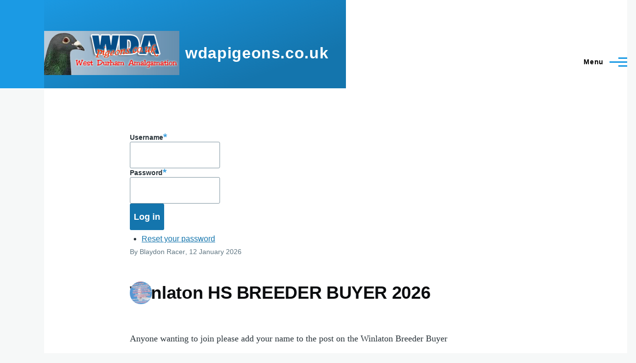

--- FILE ---
content_type: text/html; charset=UTF-8
request_url: https://wdapigeons.co.uk/?q=user/login&destination=node/12711%23comment-form
body_size: 9052
content:
<!DOCTYPE html>
<html lang="en" dir="ltr" style="--color--primary-hue:202;--color--primary-saturation:79%;--color--primary-lightness:50">
  <head>
    <meta charset="utf-8" />
<meta name="Generator" content="Drupal 11 (https://www.drupal.org)" />
<meta name="MobileOptimized" content="width" />
<meta name="HandheldFriendly" content="true" />
<meta name="viewport" content="width=device-width, initial-scale=1.0" />
<link rel="icon" href="/sites/default/files/favicon_2.ico" type="image/vnd.microsoft.icon" />
<link rel="alternate" type="application/rss+xml" title="" href="https://wdapigeons.co.uk/rss.xml?destination=node/12711%23comment-form" />

    <title>Home | wdapigeons.co.uk</title>
    <link rel="stylesheet" media="all" href="/sites/default/files/css/css_vntcNRJGLDRaq915E8OeJlQo6sNpShE3jIK-q3AdP8E.css?delta=0&amp;language=en&amp;theme=olivero&amp;include=eJxtjksKAyEQBS-k45n8vEgT7ZZu4-DtE0IYspjNg3q1qSyKkKUPYfC0QxotqHg_EQ3qfhweQLmgNkmxeZu7Edfr5rioxknCfij1qPtOGbJw-ZdDTiiKT9unJvnpbNtED-lT4BbhtPDdo0t5NbwBl-FF8A" />
<link rel="stylesheet" media="all" href="/sites/default/files/css/css_2N1djhl7anS0dfbQUjd8N48uosJ85VzuM3knG_Nh2wE.css?delta=1&amp;language=en&amp;theme=olivero&amp;include=eJxtjksKAyEQBS-k45n8vEgT7ZZu4-DtE0IYspjNg3q1qSyKkKUPYfC0QxotqHg_EQ3qfhweQLmgNkmxeZu7Edfr5rioxknCfij1qPtOGbJw-ZdDTiiKT9unJvnpbNtED-lT4BbhtPDdo0t5NbwBl-FF8A" />

    
    
<link rel="preload" href="/core/themes/olivero/fonts/metropolis/Metropolis-Regular.woff2" as="font" type="font/woff2" crossorigin>
<link rel="preload" href="/core/themes/olivero/fonts/metropolis/Metropolis-SemiBold.woff2" as="font" type="font/woff2" crossorigin>
<link rel="preload" href="/core/themes/olivero/fonts/metropolis/Metropolis-Bold.woff2" as="font" type="font/woff2" crossorigin>
<link rel="preload" href="/core/themes/olivero/fonts/lora/lora-v14-latin-regular.woff2" as="font" type="font/woff2" crossorigin>
    <noscript><link rel="stylesheet" href="/core/themes/olivero/css/components/navigation/nav-primary-no-js.css?t2aeb0" />
</noscript>
  </head>
  <body class="path-frontpage">
        <a href="#main-content" class="visually-hidden focusable skip-link">
      Skip to main content
    </a>
    
      <div class="dialog-off-canvas-main-canvas" data-off-canvas-main-canvas>
    
<div id="page-wrapper" class="page-wrapper">
  <div id="page">

          <header id="header" class="site-header" data-drupal-selector="site-header" role="banner">

                <div class="site-header__fixable" data-drupal-selector="site-header-fixable">
          <div class="site-header__initial">
            <button class="sticky-header-toggle" data-drupal-selector="sticky-header-toggle" role="switch" aria-controls="site-header__inner" aria-label="Sticky header" aria-checked="false">
              <span class="sticky-header-toggle__icon">
                <span></span>
                <span></span>
                <span></span>
              </span>
            </button>
          </div>

                    <div id="site-header__inner" class="site-header__inner" data-drupal-selector="site-header-inner">
            <div class="container site-header__inner__container">

              


<div id="block-olivero-site-branding" class="site-branding block block-system block-system-branding-block">
  
    
    <div class="site-branding__inner">
          <a href="/" rel="home" class="site-branding__logo">
        <img src="/sites/default/files/Site_Logo_1_1.jpg" alt="Home" fetchpriority="high" />
      </a>
              <div class="site-branding__text">
        <div class="site-branding__name">
          <a href="/" title="Home" rel="home">wdapigeons.co.uk</a>
        </div>
      </div>
      </div>
</div>

<div class="header-nav-overlay" data-drupal-selector="header-nav-overlay"></div>


                              <div class="mobile-buttons" data-drupal-selector="mobile-buttons">
                  <button class="mobile-nav-button" data-drupal-selector="mobile-nav-button" aria-label="Main Menu" aria-controls="header-nav" aria-expanded="false">
                    <span class="mobile-nav-button__label">Menu</span>
                    <span class="mobile-nav-button__icon"></span>
                  </button>
                </div>

                <div id="header-nav" class="header-nav" data-drupal-selector="header-nav">
                  
<nav  id="block-olivero-main-menu" class="primary-nav block block-menu navigation menu--main" aria-labelledby="block-olivero-main-menu-menu" role="navigation">
            
  <h2 class="visually-hidden block__title" id="block-olivero-main-menu-menu">Main navigation</h2>
  
        


          
        
    <ul  class="menu primary-nav__menu primary-nav__menu--level-1" data-drupal-selector="primary-nav-menu--level-1">
            
                          
        
        
        <li class="primary-nav__menu-item primary-nav__menu-item--link primary-nav__menu-item--level-1">
                              
                      <a href="/" class="primary-nav__menu-link primary-nav__menu-link--link primary-nav__menu-link--level-1" data-drupal-selector="primary-nav-menu-link-has-children" data-drupal-link-system-path="&lt;front&gt;">            <span class="primary-nav__menu-link-inner primary-nav__menu-link-inner--level-1">Home</span>
          </a>

            
                  </li>
      
                          
        
        
        <li class="primary-nav__menu-item primary-nav__menu-item--link primary-nav__menu-item--level-1">
                              
                      <a href="http://www.wdapigeons.co.uk/velocity.html" title="Velocity Calculator" class="primary-nav__menu-link primary-nav__menu-link--link primary-nav__menu-link--level-1" data-drupal-selector="primary-nav-menu-link-has-children">            <span class="primary-nav__menu-link-inner primary-nav__menu-link-inner--level-1">Velocity Calc</span>
          </a>

            
                  </li>
          </ul>
  


  </nav>


                  

  <div class="region region--secondary-menu">
    <nav  id="block-olivero-account-menu" class="block block-menu navigation menu--account secondary-nav" aria-labelledby="block-olivero-account-menu-menu" role="navigation">
            
  <span class="visually-hidden" id="block-olivero-account-menu-menu">User account menu</span>
  
        


          <ul class="menu secondary-nav__menu secondary-nav__menu--level-1">
            
                          
        
        
        <li class="secondary-nav__menu-item secondary-nav__menu-item--link secondary-nav__menu-item--level-1">
          <a href="/user/login" class="secondary-nav__menu-link secondary-nav__menu-link--link secondary-nav__menu-link--level-1" data-drupal-link-system-path="user/login">Log in</a>

                  </li>
          </ul>
  


  </nav>

  </div>

                </div>
                          </div>
          </div>
        </div>
      </header>
    
    <div id="main-wrapper" class="layout-main-wrapper layout-container">
      <div id="main" class="layout-main">
        <div class="main-content">
          <a id="main-content" tabindex="-1"></a>
          
          <div class="main-content__container container">
            

  <div class="region region--highlighted grid-full layout--pass--content-medium">
    <div data-drupal-messages-fallback class="hidden messages-list"></div>

  </div>

            



                          <main role="main">
                

  <div class="region region--content-above grid-full layout--pass--content-medium">
    

<div id="block-olivero-page-title" class="block block-core block-page-title-block">
  
  



  
</div>

  </div>

                

  <div class="region region--content grid-full layout--pass--content-medium" id="content">
    

<div id="block-bartik-user-login" role="form" class="block block-user block-user-login-block">
  
    
      <div class="block__content">
      <form class="user-login-form" data-drupal-selector="user-login-form" action="/node?destination=node/12711%23comment-form" method="post" id="user-login-form" accept-charset="UTF-8">
  <div class="js-form-item form-item js-form-type-textfield form-item-name js-form-item-name">
      <label for="edit-name" class="form-item__label js-form-required form-required">Username</label>
        <input autocorrect="none" autocapitalize="none" spellcheck="false" autocomplete="username" data-drupal-selector="edit-name" type="text" id="edit-name" name="name" value="" size="15" maxlength="60" class="form-text required form-element form-element--type-text form-element--api-textfield" required="required" aria-required="true" />

        </div>
<div class="js-form-item form-item js-form-type-password form-item-pass js-form-item-pass">
      <label for="edit-pass" class="form-item__label js-form-required form-required">Password</label>
        <input autocomplete="current-password" data-drupal-selector="edit-pass" type="password" id="edit-pass" name="pass" size="15" maxlength="128" class="form-text required form-element form-element--type-password form-element--api-password" required="required" aria-required="true" />

        </div>
<input autocomplete="off" data-drupal-selector="form-nkrxj0dfnijwo-1qpr5mybollre9arw55hyjyrjrp3w" type="hidden" name="form_build_id" value="form-nkRXJ0dfNIjWo-1qpr5MYbOLLrE9ARw55hYJYRjrP3w" />
<input data-drupal-selector="edit-user-login-form" type="hidden" name="form_id" value="user_login_form" />
<div data-drupal-selector="edit-actions" class="form-actions js-form-wrapper form-wrapper" id="edit-actions"><input class="button--primary button js-form-submit form-submit" data-drupal-selector="edit-submit" type="submit" id="edit-submit" name="op" value="Log in" />
</div>

</form>
<ul><li><a href="/user/password" title="Send password reset instructions via email." class="request-password-link">Reset your password</a></li></ul>
    </div>
  </div>


<div id="block-bartik-system-main" class="block block-system block-system-main-block">
  
    
      <div class="block__content">
      <div class="views-element-container">
<div class="view view-frontpage view-id-frontpage view-display-id-page_1 grid-full layout--pass--content-narrow js-view-dom-id-fac19ea3ee74c005edde9a24eadb4f50a8a3811528000e1932d07ea519d3012f">
  
    
      
      <div class="view-content">
          <div class="views-row">


<article data-history-node-id="13159" class="node node--type-article node--promoted node--view-mode-teaser teaser" data-component-id="olivero:teaser">
  <header>
        
    
      <div class="teaser__meta">
                <div class="node__meta">
        <span>
          By <span class="node__author">
<span><span>Blaydon Racer</span></span>
</span>, 12 January 2026
        </span>
        
      </div>
          </div>
    <div class="teaser__top">
      <div class="teaser__image">
            <div class="field field--name-field-image field--type-image field--label-hidden field__item">  <a href="/node/13159" hreflang="en"><img loading="lazy" src="/sites/default/files/styles/medium/public/field/image/bb.jpg.webp?itok=58mAUkiP" width="184" height="220" alt="Flyer for BB" />

</a>
</div>
      </div>
                <h2 class="node__title teaser__title">
        <a href="/node/13159" rel="bookmark">
<span>Winlaton HS BREEDER BUYER 2026</span>
</a>
      </h2>
          </div>
  </header>
  <div class="teaser__content">
        
            <div class="text-content clearfix field field--name-body field--type-text-with-summary field--label-hidden field__item"><p>Anyone wanting to join please add your name to the post on the Winlaton Breeder Buyer page </p>
<p><a href="https://www.facebook.com/groups/619934850679703/">https://www.facebook.com/groups/619934850679703/</a></p>
</div>
      
    </div>
</article>
</div>
    <div class="views-row">


<article data-history-node-id="13158" class="node node--type-page node--promoted node--view-mode-teaser teaser" data-component-id="olivero:teaser">
  <header>
        
    
      <div class="teaser__meta">
                </div>
    <div class="teaser__top">
      <div class="teaser__image"></div>
                <h2 class="node__title teaser__title">
        <a href="/node/13158" rel="bookmark">
<span>Deerness Valley Fed Presentation Night</span>
</a>
      </h2>
          </div>
  </header>
  <div class="teaser__content">
        
  <div class="text-content clearfix field field--name-body field--type-text-with-summary field--label-inline">
    <div class="field__label">Body</div>
              <div class="field__item"><p>DV Fed presentation and payout Saturday 24th January 2026. New Brancepeth WMC.</p>
<p>Doors open 6.30. Male Vocalist, buffet, raffle, bingo plus the usual shenanigans. All welcome.</p>
</div>
          </div>

    </div>
</article>
</div>
    <div class="views-row">


<article data-history-node-id="13157" class="node node--type-wda-news node--promoted node--view-mode-teaser teaser" data-component-id="olivero:teaser">
  <header>
        
    
      <div class="teaser__meta">
                <div class="node__meta">
        <span>
          By <span class="node__author">
<span><span>Stuart</span></span>
</span>, 23 December 2025
        </span>
        
      </div>
          </div>
    <div class="teaser__top">
      <div class="teaser__image"></div>
                <h2 class="node__title teaser__title">
        <a href="/node/13157" rel="bookmark">
<span>Unikon support arrangements for 2026 - please register your club system with pigeon electronic</span>
</a>
      </h2>
          </div>
  </header>
  <div class="teaser__content">
        
            <div class="text-content clearfix field field--name-body field--type-text-with-summary field--label-hidden field__item"><p>Please ensure whoever is responsible in your club registers your Unikon club master with <a href="https://pigeonelectronic.co.uk/">https://pigeonelectronic.co.uk/</a></p>
<p>Due to data protection laws, Deister who previously provided support for Unikon were unable to transfer the details over when support was moved to the new comps for 2026.</p></div>
      
    </div>
</article>
</div>
    <div class="views-row">


<article data-history-node-id="13156" class="node node--type-wda-news node--promoted node--view-mode-teaser teaser" data-component-id="olivero:teaser">
  <header>
        
    
      <div class="teaser__meta">
                <div class="node__meta">
        <span>
          By <span class="node__author">
<span><span>Stuart</span></span>
</span>, 20 December 2025
        </span>
        
      </div>
          </div>
    <div class="teaser__top">
      <div class="teaser__image"></div>
                <h2 class="node__title teaser__title">
        <a href="/node/13156" rel="bookmark">
<span>2026 race program</span>
</a>
      </h2>
          </div>
  </header>
  <div class="teaser__content">
        
            <div class="text-content clearfix field field--name-body field--type-text-with-summary field--label-hidden field__item"><p>Commences Saturday 4th April</p>
<p>Old Birds All up together.<br />
Young Birds, North and South groups first 4 th races, then all up together.</p>
<p>All race points subject to availability and weather.</p>
</div>
      
    </div>
</article>
</div>
    <div class="views-row">


<article data-history-node-id="13155" class="node node--type-wda-news node--promoted node--view-mode-teaser teaser" data-component-id="olivero:teaser">
  <header>
        
    
      <div class="teaser__meta">
                <div class="node__meta">
        <span>
          By <span class="node__author">
<span><span>Stuart</span></span>
</span>, 20 December 2025
        </span>
        
      </div>
          </div>
    <div class="teaser__top">
      <div class="teaser__image"></div>
                <h2 class="node__title teaser__title">
        <a href="/node/13155" rel="bookmark">
<span>Update from WDA AGM held 17th December from Bob Mckie</span>
</a>
      </h2>
          </div>
  </header>
  <div class="teaser__content">
        
            <div class="text-content clearfix field field--name-body field--type-text-with-summary field--label-hidden field__item"><p>UPDATE FROM WDA Annual General Meeting held 17/12/2025</p>
<p>At the AGM the management committee voted in favour of moving to a<br />
5-person EXECUTIVE MANAGEMENT COMMITTEE (EMC) in early 2026.<br />
Any WDA member interested in joining the new EMC can put their name forward. Final date for applications is Wednesday the 31st December.<br />
Election to the EMC will be decided by a WDA membership vote.<br />
Members will know we are currently involved in a major initiative to upgrade our vehicle fleet and move away from wicker panniers to plastic crates. This is an exciting time to get involved in the future development of the WDA so if you’re interested in being involved don’t sit on your hands, put in an application for election. Give Bob McKie a call on 07308236113 if you would like more information.</p>
<p>                                         WDA Secretary Vacancy<br />
We are currently seeking applications for the position of WDA Secretary. The post is on a flexible part-time basis with some weekend working during the racing pigeon season (April to September). The successful applicant would preferably have some knowledge of the Racing Pigeon Sport. They will work from home, be a self-starter with sound IT skills and have good communication skills. Reporting to the WDA president they will provide general secretariat support, prepare papers for meetings, take minutes etc. Some occasional evening work may be required. Salary is negotiable.<br />
Anyone interested in joining our organisation please give Bob McKie a call on the number above for more information. </p>
<p>Bob McKie</p>
</div>
      
    </div>
</article>
</div>
    <div class="views-row">


<article data-history-node-id="13154" class="node node--type-article node--promoted node--view-mode-teaser teaser" data-component-id="olivero:teaser">
  <header>
        
    
      <div class="teaser__meta">
                <div class="node__meta">
        <span>
          By <span class="node__author">
<span><span>Blaydon Racer</span></span>
</span>, 16 December 2025
        </span>
        
      </div>
          </div>
    <div class="teaser__top">
      <div class="teaser__image"></div>
                <h2 class="node__title teaser__title">
        <a href="/node/13154" rel="bookmark">
<span>WINLATON HS 2026 BREEDER BUYER </span>
</a>
      </h2>
          </div>
  </header>
  <div class="teaser__content">
        
            <div class="text-content clearfix field field--name-body field--type-text-with-summary field--label-hidden field__item"><p>Winlaton HS Breeder/ Buyer 2026<br />
Rules<br />
Race will be flown from the WDA YB National 2026<br />
Prize money<br />
Winlaton HS to retain 10% of all monies taken after expenses<br />
Payout from prize fund will then be –(all prizes split 50-50 breeder and buyer )<br />
1st prize 40%<br />
2nd prize 20%<br />
3rd prize 10%<br />
4th -6th prize-5%<br />
7-10th 2.5%<br />
There will also be a prize of 5% for the best performing BB yb  –( As the first 4 races are in 2 groups, only the last 5 races of WDA yb programme count. Points system, 4 for 1st, 3 for 2nd, 2 for 3rd &amp; 1 for 4th, against BB birds.)<br />
A maximum of 3 entries per loft / partnership allowed<br />
Cost of entry is £15 per bird,  birds to be sold at auction with an opening bid of £30 per bird<br />
All entries to be be paid for before auction<br />
If no buyer the breeder is to buy the bird back<br />
If breeder buys their own back and they do not fly in the WDA it will be their responsibility to find someone to fly it on their behalf<br />
Payout of prizes will be at Winlaton HS presentation evening 2026<br />
Auction sale dates (max 60 entries per date ) to be confirmed,<br />
(There may also be an online auction after the scheduled sales  dependent on number of entries. If bird flu restrictions all sales will be on line. )<br />
Enter by leaving name in comments on :-<br />
.<br />
WINLATON HS BREEDER BUYER FACEBOOK GROUP PAGE<br />
<a href="https://www.facebook.com/groups/619934850679703/">https://www.facebook.com/groups/619934850679703/</a><br />
or phone/text Albert Jones 07505420384<br />
or Rob Shield 07954079657<br />
PAYMENT DETAILS. Lloyds Bank. Sort code 77-20-12. Account 43364460.</p>
</div>
      
    </div>
</article>
</div>
    <div class="views-row">


<article data-history-node-id="13153" class="node node--type-page node--promoted node--view-mode-teaser teaser" data-component-id="olivero:teaser">
  <header>
        
    
      <div class="teaser__meta">
                </div>
    <div class="teaser__top">
      <div class="teaser__image"></div>
                <h2 class="node__title teaser__title">
        <a href="/node/13153" rel="bookmark">
<span>Tom Dowding- Kelloe</span>
</a>
      </h2>
          </div>
  </header>
  <div class="teaser__content">
        
  <div class="text-content clearfix field field--name-body field--type-text-with-summary field--label-inline">
    <div class="field__label">Body</div>
              <div class="field__item"><p>The family of Tom Dowding would like to express their thanks to all who attended his funeral, the collection raised £420 which is to  be split between Marie Curie and British Heart Foundation, thanks again.</p>
</div>
          </div>

    </div>
</article>
</div>
    <div class="views-row">


<article data-history-node-id="13152" class="node node--type-article node--promoted node--view-mode-teaser teaser" data-component-id="olivero:teaser">
  <header>
        
    
      <div class="teaser__meta">
                <div class="node__meta">
        <span>
          By <span class="node__author">
<span><span>Blaydon Racer</span></span>
</span>, 27 October 2025
        </span>
        
      </div>
          </div>
    <div class="teaser__top">
      <div class="teaser__image"></div>
                <h2 class="node__title teaser__title">
        <a href="/node/13152" rel="bookmark">
<span>BONUS BALL -6YB From Fenech Bros</span>
</a>
      </h2>
          </div>
  </header>
  <div class="teaser__content">
        
            <div class="text-content clearfix field field--name-body field--type-text-with-summary field--label-hidden field__item"><p>ALL  SOLD   </p>
<p>WINLATON HS are running a bonus Ball for a kit of 6 2026 ybs from the ultra successful lofts of FENECH BROS   £10 a number -carriage paid to your door   These ybs will qualify for entry for a  £ 100 each breeder/ buyer prize for the best performing yb of birds bought at our 2025 presentation </p>
<p>Details on WINLATON HS FACEBOOK BREEDER BUYER PAGE</p>
<p>Albert Jones<br />
07505420384</p>
</div>
      
    </div>
</article>
</div>
    <div class="views-row">


<article data-history-node-id="13151" class="node node--type-article node--promoted node--view-mode-teaser teaser" data-component-id="olivero:teaser">
  <header>
        
    
      <div class="teaser__meta">
                <div class="node__meta">
        <span>
          By <span class="node__author">
<span><span>dennis</span></span>
</span>, 16 October 2025
        </span>
        
      </div>
          </div>
    <div class="teaser__top">
      <div class="teaser__image"></div>
                <h2 class="node__title teaser__title">
        <a href="/node/13151" rel="bookmark">
<span>Tom Dowding funeral</span>
</a>
      </h2>
          </div>
  </header>
  <div class="teaser__content">
        
            <div class="text-content clearfix field field--name-body field--type-text-with-summary field--label-hidden field__item"><p>funeral Tom Dowding</p>
</div>
      
    </div>
</article>
</div>
    <div class="views-row">


<article data-history-node-id="13150" class="node node--type-wda-news node--promoted node--view-mode-teaser teaser" data-component-id="olivero:teaser">
  <header>
        
    
      <div class="teaser__meta">
                <div class="node__meta">
        <span>
          By <span class="node__author">
<span><span>Stuart</span></span>
</span>, 15 October 2025
        </span>
        
      </div>
          </div>
    <div class="teaser__top">
      <div class="teaser__image"></div>
                <h2 class="node__title teaser__title">
        <a href="/node/13150" rel="bookmark">
<span>Order your tickets for the WDA presentation evening via your Fed Secretary</span>
</a>
      </h2>
          </div>
  </header>
  <div class="teaser__content">
        
            <div class="text-content clearfix field field--name-body field--type-text-with-summary field--label-hidden field__item"><p>Don&#039;t forget to order your tickets for the Amalgamation presentation evening through your Fed Secretary by October 25th.</p>
</div>
      
    </div>
</article>
</div>

    </div>
  
        <nav class="pager layout--content-medium" role="navigation" aria-labelledby="pagination-heading">
    <h4 id="pagination-heading" class="visually-hidden">Pagination</h4>
    <ul class="pager__items js-pager__items">
            
            
            
                    <li class="pager__item pager__item--active pager__item--number">
                                                    <span class="visually-hidden">
            Page
          </span>
          1
                  </li>
              <li class="pager__item pager__item--number">
                                                      <a href="?q=user/login&amp;destination=node/12711%23comment-form&amp;page=1" title="Go to page 2" class="pager__link">
                    <span class="visually-hidden">
            Page
          </span>
          2
                      </a>
                  </li>
              <li class="pager__item pager__item--number">
                                                      <a href="?q=user/login&amp;destination=node/12711%23comment-form&amp;page=2" title="Go to page 3" class="pager__link">
                    <span class="visually-hidden">
            Page
          </span>
          3
                      </a>
                  </li>
              <li class="pager__item pager__item--number">
                                                      <a href="?q=user/login&amp;destination=node/12711%23comment-form&amp;page=3" title="Go to page 4" class="pager__link">
                    <span class="visually-hidden">
            Page
          </span>
          4
                      </a>
                  </li>
              <li class="pager__item pager__item--number">
                                                      <a href="?q=user/login&amp;destination=node/12711%23comment-form&amp;page=4" title="Go to page 5" class="pager__link">
                    <span class="visually-hidden">
            Page
          </span>
          5
                      </a>
                  </li>
              <li class="pager__item pager__item--number">
                                                      <a href="?q=user/login&amp;destination=node/12711%23comment-form&amp;page=5" title="Go to page 6" class="pager__link">
                    <span class="visually-hidden">
            Page
          </span>
          6
                      </a>
                  </li>
              <li class="pager__item pager__item--number">
                                                      <a href="?q=user/login&amp;destination=node/12711%23comment-form&amp;page=6" title="Go to page 7" class="pager__link">
                    <span class="visually-hidden">
            Page
          </span>
          7
                      </a>
                  </li>
              <li class="pager__item pager__item--number">
                                                      <a href="?q=user/login&amp;destination=node/12711%23comment-form&amp;page=7" title="Go to page 8" class="pager__link">
                    <span class="visually-hidden">
            Page
          </span>
          8
                      </a>
                  </li>
              <li class="pager__item pager__item--number">
                                                      <a href="?q=user/login&amp;destination=node/12711%23comment-form&amp;page=8" title="Go to page 9" class="pager__link">
                    <span class="visually-hidden">
            Page
          </span>
          9
                      </a>
                  </li>
      
                    <li class="pager__item pager__item--ellipsis" role="presentation">&hellip;</li>
      
                    <li class="pager__item pager__item--control pager__item--next">
          <a href="?q=user/login&amp;destination=node/12711%23comment-form&amp;page=1" title="Go to next page" rel="next" class="pager__link">
            <span class="visually-hidden">Next page</span><svg xmlns="http://www.w3.org/2000/svg" width="11" height="16" viewBox="0 0 11 16">
  <path d="M1.11201 7.19126L9.41183 1.15503C10.0728 0.674329 11 1.14648 11 1.96377V14.0362C11 14.8535 10.0728 15.3257 9.41183 14.845L1.11201 8.80874C0.562908 8.40939 0.562907 7.59061 1.11201 7.19126Z"/>
</svg>
</a>
        </li>
      
                    <li class="pager__item pager__item--control pager__item--last">
          <a href="?q=user/login&amp;destination=node/12711%23comment-form&amp;page=697" title="Go to last page" class="pager__link">
            <span class="visually-hidden">Last page</span><svg xmlns="http://www.w3.org/2000/svg" width="15px" height="16px" viewBox="0 0 15 16">
  <path d="M5.1,7.2l8.3-6C14.1,0.7,15,1.1,15,2V14c0,0.8-0.9,1.3-1.6,0.8l-8.3-6C4.6,8.4,4.6,7.6,5.1,7.2z M0,0h2v16H0V0z"/>
</svg>
</a>
        </li>
          </ul>
  </nav>

        
</div>
</div>

    </div>
  </div>

  </div>

              </main>
                        
          </div>
        </div>
        <div class="social-bar">
          
        </div>
      </div>
    </div>

    <footer class="site-footer">
      <div class="site-footer__inner container">
        
        

  <div class="region region--footer-bottom grid-full layout--pass--content-medium">
    

<div id="block-bartik-system-powered-by" class="block block-system block-system-powered-by-block">
  
    
    
  <span>
    Powered by    <a href="https://www.drupal.org">Drupal</a>
    <span class="drupal-logo" role="img" aria-label="Drupal Logo">
      <svg width="14" height="19" viewBox="0 0 42.15 55.08" fill="none" xmlns="http://www.w3.org/2000/svg">
<path d="M29.75 11.73C25.87 7.86 22.18 4.16 21.08 0 20 4.16 16.28 7.86 12.4 11.73 6.59 17.54 0 24.12 0 34a21.08 21.08 0 1042.15 0c0-9.88-6.59-16.46-12.4-22.27zM10.84 35.92a14.13 14.13 0 00-1.65 2.62.54.54 0 01-.36.3h-.18c-.47 0-1-.92-1-.92-.14-.22-.27-.45-.4-.69l-.09-.19C5.94 34.25 7 30.28 7 30.28a17.42 17.42 0 012.52-5.41 31.53 31.53 0 012.28-3l1 1 4.72 4.82a.54.54 0 010 .72l-4.93 5.47zm10.48 13.81a7.29 7.29 0 01-5.4-12.14c1.54-1.83 3.42-3.63 5.46-6 2.42 2.58 4 4.35 5.55 6.29a3.08 3.08 0 01.32.48 7.15 7.15 0 011.3 4.12 7.23 7.23 0 01-7.23 7.25zM35 38.14a.84.84 0 01-.67.58h-.14a1.22 1.22 0 01-.68-.55 37.77 37.77 0 00-4.28-5.31l-1.93-2-6.41-6.65a54 54 0 01-3.84-3.94 1.3 1.3 0 00-.1-.15 3.84 3.84 0 01-.51-1v-.19a3.4 3.4 0 011-3c1.24-1.24 2.49-2.49 3.67-3.79 1.3 1.44 2.69 2.82 4.06 4.19a57.6 57.6 0 017.55 8.58A16 16 0 0135.65 34a14.55 14.55 0 01-.65 4.14z"/>
</svg>
    </span>
  </span>
</div>


<div id="block-olivero-syndicate" role="complementary" class="block block-node block-node-syndicate-block">
  
    
      <div class="block__content">
      


<a href="/rss.xml" class="feed-icon">
  <span class="feed-icon__label">
    RSS feed
  </span>
  <span class="feed-icon__icon" aria-hidden="true">
    <svg xmlns="http://www.w3.org/2000/svg" width="14.2" height="14.2" viewBox="0 0 14.2 14.2">
  <path d="M4,12.2c0-2.5-3.9-2.4-3.9,0C0.1,14.7,4,14.6,4,12.2z M9.1,13.4C8.7,9,5.2,5.5,0.8,5.1c-1,0-1,2.7-0.1,2.7c3.1,0.3,5.5,2.7,5.8,5.8c0,0.7,2.1,0.7,2.5,0.3C9.1,13.7,9.1,13.6,9.1,13.4z M14.2,13.5c-0.1-3.5-1.6-6.9-4.1-9.3C7.6,1.7,4.3,0.2,0.8,0c-1,0-1,2.6-0.1,2.6c5.8,0.3,10.5,5,10.8,10.8C11.5,14.5,14.3,14.4,14.2,13.5z"/>
</svg>
  </span>
</a>

    </div>
  </div>

  </div>

      </div>
    </footer>

    <div class="overlay" data-drupal-selector="overlay"></div>

  </div>
</div>

  </div>

    
    <script type="application/json" data-drupal-selector="drupal-settings-json">{"path":{"baseUrl":"\/","pathPrefix":"","currentPath":"node","currentPathIsAdmin":false,"isFront":true,"currentLanguage":"en","currentQuery":{"destination":"node\/12711#comment-form","q":"user\/login"}},"pluralDelimiter":"\u0003","suppressDeprecationErrors":true,"ajaxTrustedUrl":{"form_action_p_pvdeGsVG5zNF_XLGPTvYSKCf43t8qZYSwcfZl2uzM":true},"user":{"uid":0,"permissionsHash":"07f7c6394f81b7c7ab0c51a2d709de5b2c7db4280f1cb96d7ab6f835ec4fa2bb"}}</script>
<script src="/sites/default/files/js/js_N-KchaiSlHB2gvombztQcFF6mTY_2yGeF9chgo4-tew.js?scope=footer&amp;delta=0&amp;language=en&amp;theme=olivero&amp;include=eJzLz8ksSy3K10_PyU9KzNEtLqnMycxL18mHCucllmWmJ5Zk5ufpFhRl5iYWVQIA53wTlA"></script>

  </body>
</html>
